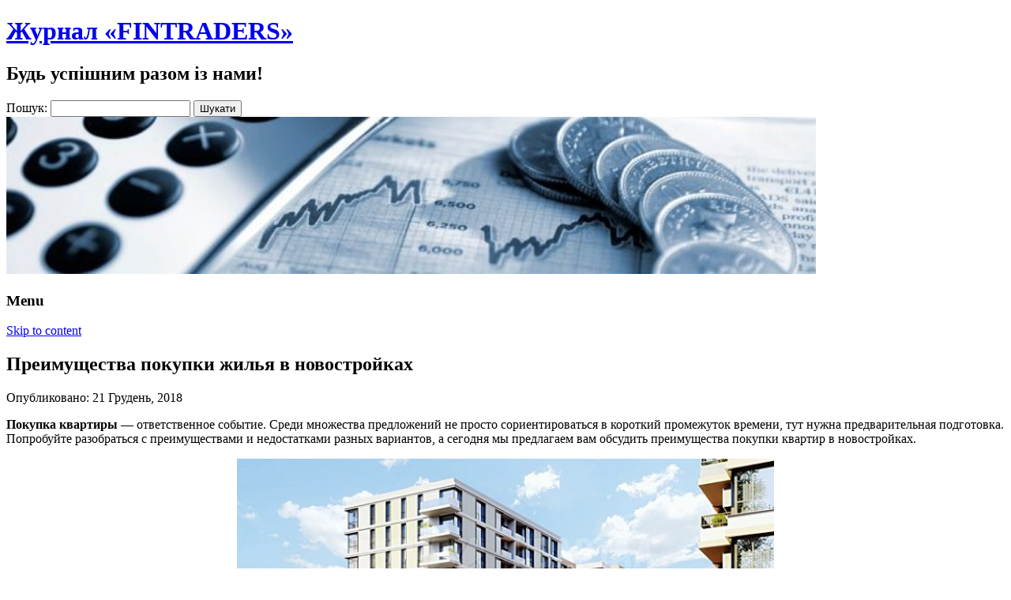

--- FILE ---
content_type: text/html; charset=UTF-8
request_url: http://fintraders.pp.ua/preimushhestva-pokupki-zhilya-v-novostroykah.html
body_size: 6179
content:
<!DOCTYPE html>
<!--[if IE 7]>
<html class="ie ie7" lang="uk">
<![endif]-->
<!--[if IE 8]>
<html class="ie ie8" lang="uk">
<![endif]-->
<!--[if !(IE 7) | !(IE 8)  ]><!-->
<html lang="uk">
<!--<![endif]-->
	<head>
		<meta charset="UTF-8" />
		<meta name="viewport" content="width=device-width" />
		<title>Журнал «FINTRADERS» | Преимущества покупки жилья в новостройках</title>
		<link rel="profile" href="http://gmpg.org/xfn/11" />
		<link rel="pingback" href="http://fintraders.pp.ua/xmlrpc.php" />
		<!--[if lt IE 9]>
		<script src="http://fintraders.pp.ua/wp-content/themes/43-forest/inc/html5.js" type="text/javascript"></script>
		<![endif]-->
		<link rel='dns-prefetch' href='//s.w.org' />
<link rel="alternate" type="application/rss+xml" title="Журнал «FINTRADERS» &raquo; стрічка" href="http://fintraders.pp.ua/feed" />
<link rel="alternate" type="application/rss+xml" title="Журнал «FINTRADERS» &raquo; Канал коментарів" href="http://fintraders.pp.ua/comments/feed" />
		<script type="text/javascript">
			window._wpemojiSettings = {"baseUrl":"https:\/\/s.w.org\/images\/core\/emoji\/2.2.1\/72x72\/","ext":".png","svgUrl":"https:\/\/s.w.org\/images\/core\/emoji\/2.2.1\/svg\/","svgExt":".svg","source":{"concatemoji":"http:\/\/fintraders.pp.ua\/wp-includes\/js\/wp-emoji-release.min.js?ver=ee88d2586213d37eda82d6d236493ad4"}};
			!function(t,a,e){var r,n,i,o=a.createElement("canvas"),l=o.getContext&&o.getContext("2d");function c(t){var e=a.createElement("script");e.src=t,e.defer=e.type="text/javascript",a.getElementsByTagName("head")[0].appendChild(e)}for(i=Array("flag","emoji4"),e.supports={everything:!0,everythingExceptFlag:!0},n=0;n<i.length;n++)e.supports[i[n]]=function(t){var e,a=String.fromCharCode;if(!l||!l.fillText)return!1;switch(l.clearRect(0,0,o.width,o.height),l.textBaseline="top",l.font="600 32px Arial",t){case"flag":return(l.fillText(a(55356,56826,55356,56819),0,0),o.toDataURL().length<3e3)?!1:(l.clearRect(0,0,o.width,o.height),l.fillText(a(55356,57331,65039,8205,55356,57096),0,0),e=o.toDataURL(),l.clearRect(0,0,o.width,o.height),l.fillText(a(55356,57331,55356,57096),0,0),e!==o.toDataURL());case"emoji4":return l.fillText(a(55357,56425,55356,57341,8205,55357,56507),0,0),e=o.toDataURL(),l.clearRect(0,0,o.width,o.height),l.fillText(a(55357,56425,55356,57341,55357,56507),0,0),e!==o.toDataURL()}return!1}(i[n]),e.supports.everything=e.supports.everything&&e.supports[i[n]],"flag"!==i[n]&&(e.supports.everythingExceptFlag=e.supports.everythingExceptFlag&&e.supports[i[n]]);e.supports.everythingExceptFlag=e.supports.everythingExceptFlag&&!e.supports.flag,e.DOMReady=!1,e.readyCallback=function(){e.DOMReady=!0},e.supports.everything||(r=function(){e.readyCallback()},a.addEventListener?(a.addEventListener("DOMContentLoaded",r,!1),t.addEventListener("load",r,!1)):(t.attachEvent("onload",r),a.attachEvent("onreadystatechange",function(){"complete"===a.readyState&&e.readyCallback()})),(r=e.source||{}).concatemoji?c(r.concatemoji):r.wpemoji&&r.twemoji&&(c(r.twemoji),c(r.wpemoji)))}(window,document,window._wpemojiSettings);
		</script>
		<style type="text/css">
img.wp-smiley,
img.emoji {
	display: inline !important;
	border: none !important;
	box-shadow: none !important;
	height: 1em !important;
	width: 1em !important;
	margin: 0 .07em !important;
	vertical-align: -0.1em !important;
	background: none !important;
	padding: 0 !important;
}
</style>
<link rel='stylesheet' id='rcg-forest-style-css'  href='http://fintraders.pp.ua/wp-content/themes/43-forest/style.css?ver=ee88d2586213d37eda82d6d236493ad4' type='text/css' media='all' />
<!--[if lt IE 9]>
<link rel='stylesheet' id='rcg-forest-ie-css'  href='http://fintraders.pp.ua/wp-content/themes/43-forest/inc/ie.css?ver=20130708' type='text/css' media='all' />
<![endif]-->
<link rel='https://api.w.org/' href='http://fintraders.pp.ua/wp-json/' />
<link rel="EditURI" type="application/rsd+xml" title="RSD" href="http://fintraders.pp.ua/xmlrpc.php?rsd" />
<link rel="wlwmanifest" type="application/wlwmanifest+xml" href="http://fintraders.pp.ua/wp-includes/wlwmanifest.xml" /> 

<link rel="canonical" href="http://fintraders.pp.ua/preimushhestva-pokupki-zhilya-v-novostroykah.html" />
<link rel='shortlink' href='http://fintraders.pp.ua/?p=1162' />
<link rel="alternate" type="application/json+oembed" href="http://fintraders.pp.ua/wp-json/oembed/1.0/embed?url=http%3A%2F%2Ffintraders.pp.ua%2Fpreimushhestva-pokupki-zhilya-v-novostroykah.html" />
<link rel="alternate" type="text/xml+oembed" href="http://fintraders.pp.ua/wp-json/oembed/1.0/embed?url=http%3A%2F%2Ffintraders.pp.ua%2Fpreimushhestva-pokupki-zhilya-v-novostroykah.html&#038;format=xml" />
</head>
<body class="page-template-default page page-id-1162">
		<div id="global" class="hfeed base">
			<div id="top1" class="site-top1">
				<div class="site-top-center">
					<header id="titlehead" class="site-header" role="banner">
						<h1 class="site-title"><a href="http://fintraders.pp.ua/" title="Журнал «FINTRADERS»" rel="home">Журнал «FINTRADERS»</a></h1>
						<h2 class="site-description">Будь успішним разом із нами!</h2>
					</header>
				<form role="search" method="get" id="searchform" class="searchform" action="http://fintraders.pp.ua/">
				<div>
					<label class="screen-reader-text" for="s">Пошук:</label>
					<input type="text" value="" name="s" id="s" />
					<input type="submit" id="searchsubmit" value="Шукати" />
				</div>
			</form>			</div>
		</div>
		<div id="top2" class="site-top2">
			<header id="masthead" class="site-header">
									<div class="header-image">
						<a href="http://fintraders.pp.ua/"><img src="http://fintraders.pp.ua/12e1/2017/11/cropped-2323.jpg" class="header-image" width="1025" height="199" alt="Журнал «FINTRADERS»" /></a>
					</div>
								<nav id="site-navigation" class="main-navigation" role="navigation">
					<h3 class="menu-toggle">Menu</h3>
					<a class="assistive-text" href="#content" title="Skip to content">Skip to content</a>
					


</br>

				</nav>
			</header>
		</div>
		<div id="page" class="site">
			<div id="main" class="wrapper">



<div id="primary" class="site-content">

	<div id="content" role="main">



		<article id="post-1162" class="post-1162 page type-page status-publish hentry">
	<header class="entry-header">
		<h1 class="entry-title">Преимущества покупки жилья в новостройках</h1>
	</header>
	<div class="entry-content">

<div class="post-meta">
<p>Опубликовано: 21 Грудень, 2018</div>

		<p><strong>Покупка квартиры</strong> — ответственное событие. Среди множества предложений не просто сориентироваться в короткий промежуток времени, тут нужна предварительная подготовка. Попробуйте разобраться с преимуществами и недостатками разных вариантов, а сегодня мы предлагаем вам обсудить преимущества покупки квартир в новостройках.</p>
<p style="text-align: center;"><img class="size-full wp-image-1164 aligncenter" src="http://fintraders.pp.ua/12e1/2018/12/Kvartal-Alley.jpg" alt=" ЖК «Kvartal Alley»" width="680" height="408" srcset="http://fintraders.pp.ua/12e1/2018/12/Kvartal-Alley.jpg 658w, http://fintraders.pp.ua/12e1/2018/12/Kvartal-Alley-200x120.jpg 200w" sizes="(max-width: 680px) 100vw, 680px" /></p>
<h3 style="text-align: center;">Главный совет</h3>
<p>Если вы проживаете в большом городе, например, таком как Киев, то вам будет намного выгоднее приобрести жильё в пригороде. Многие жители столицы продают свои квартиры в Киеве и переезжают жить в Бровары. Сэкономленные деньги можно положить на депозит, а можно на них купить вторую квартиру и сдавать её в аренду. Наилучший вариант - ЖК <strong>«Kvartal Alley»</strong>. Местные жители называют его оазисом Киевщины. <a title="ЖК «Kvartal Alley» выводит Бровары на следующий уровень качества жизни" href="http://www.sq.com.ua/rus/news/novosti_partnerov/05.12.2018/zhk_kvartalalley_vyvodit_brovary_na_sleduyuschiy_uroven_kachestva_zhizni/">ЖК «Kvartal Alley» выводит Бровары на следующий уровень качества жизни</a> ! Не верите? Перейдите по выше приведённой ссылке и вы убедитесь в этом сами.</p>
<h3 style="text-align: center;">Плюсы новостроек</h3>
<ul>
<li>Положительным моментом в первичной недвижимости можно считать прежде всего низкую цену на этапе котлована. Квартира на начальных этапах строительства может стоить на 20-30% дешевле, если учесть немалую суму стоимости, то экономия в 20% покажется существенной. Существуют разные этапы строительства, цены на каждом из них отличаются. Последний этап — это когда дом сдан в эксплуатацию.</li>
<li>Стоит обратить внимание ещё на один нюанс, только покупая первичную недвижимость вы получаете чистую юридическую собственность. К тому же поселяться в новенькой квартире, намного приятней нежели в той, в которой уже жили другие люди со своей историей.</li>
<li>Существуют и другие очень важные положительные моменты, например, возможность договориться с застройщиком об индивидуальной планировке, или выбор из определенного количества вариантов.</li>
</ul>
<blockquote><p>Независимо от того на каком этапе вы пытаетесь приобрести квартиру, особенно тщательно отнеситесь к выбору застройщика, от него очень много зависит. Тут важно проконтролировать как качество работы, так и юридическую безопасность вопроса. Доверяйте только проверенным, надёжным партнерам. Но вместе с тем могут быть и другие серьёзные риски, не исключено, что строительство может задержаться, заселения придётся ожидать ни один месяц. Кстати, делать ремонт сразу же нельзя, дом должен вначале пройти стадию усадки.</p></blockquote>
	</div>


	<footer class="entry-meta">
			</footer>
</article>
<div id="comments" class="comments-area">
	</div>


<br>
<br>
<nav class="nav-single">
				<h3 class="assistive-text">Post navigation</h3>
				<span class="nav-previous"><a href="http://fintraders.pp.ua/novostroyka-po-vekselyu-vesma-riskovannaya-sdelka-chto-nuzhno-obyazatelno-znat.html" rel="prev">&larr; Новостройка по векселю – весьма рискованная сделка! Что нужно обязательно знать!</a></span>
				<span class="nav-next"><a href="http://fintraders.pp.ua/arenda-nedvizhimosti-dlya-biznesa-aktualna-vsegda.html" rel="next">Аренда недвижимости для бизнеса актуальна всегда! &rarr;</a></span>
			</nav>
	</div>
</div>





	<div id="secondary" class="widget-area" role="complementary">
		<aside id="execphp-4" class="widget widget_execphp">			<div class="execphpwidget"><img class="aligncentr " src=" http://fintraders.pp.ua/12e1/busines.jpg " alt="Журнал «FINTRADERS»" width="310" height="300" /></div>
		</aside><aside id="calendar-2" class="widget widget_calendar"><div id="calendar_wrap" class="calendar_wrap"><table id="wp-calendar">
	<caption>Січень 2026</caption>
	<thead>
	<tr>
		<th scope="col" title="Понеділок">Пн</th>
		<th scope="col" title="Вівторок">Вт</th>
		<th scope="col" title="Середа">Ср</th>
		<th scope="col" title="Четвер">Чт</th>
		<th scope="col" title="П’ятниця">Пт</th>
		<th scope="col" title="Субота">Сб</th>
		<th scope="col" title="Неділя">Нд</th>
	</tr>
	</thead>

	<tfoot>
	<tr>
		<td colspan="3" id="prev"><a href="http://fintraders.pp.ua/2022/12">&laquo; Гру</a></td>
		<td class="pad">&nbsp;</td>
		<td colspan="3" id="next" class="pad">&nbsp;</td>
	</tr>
	</tfoot>

	<tbody>
	<tr>
		<td colspan="3" class="pad">&nbsp;</td><td>1</td><td>2</td><td>3</td><td>4</td>
	</tr>
	<tr>
		<td>5</td><td>6</td><td id="today">7</td><td>8</td><td>9</td><td>10</td><td>11</td>
	</tr>
	<tr>
		<td>12</td><td>13</td><td>14</td><td>15</td><td>16</td><td>17</td><td>18</td>
	</tr>
	<tr>
		<td>19</td><td>20</td><td>21</td><td>22</td><td>23</td><td>24</td><td>25</td>
	</tr>
	<tr>
		<td>26</td><td>27</td><td>28</td><td>29</td><td>30</td><td>31</td>
		<td class="pad" colspan="1">&nbsp;</td>
	</tr>
	</tbody>
	</table></div></aside><aside id="execphp-6" class="widget widget_execphp">			<div class="execphpwidget"><img class="aligncentr " src=" http://fintraders.pp.ua/12e1/business-startup.jpg " alt="Журнал «FINTRADERS»" width="370" height="223" />

<a href="http://fintraders.pp.ua/zdayemo-na-prokat-soncezaxisni-okulyari.html">Здаємо на прокат сонцезахисні окуляри</a><br>
<a href="http://fintraders.pp.ua/zdayemo-na-prokat-limuziniv.html">Здаємо на прокат лімузини</a><br>
<a href="http://fintraders.pp.ua/zdayemo-na-prokat-kvadrocikli.html">Здаємо на прокат квадроцикли</a><br>
<a href="http://fintraders.pp.ua/zaroblyayemo-z-dopomogoyu-karbonovoyi-plivki.html">Заробляємо з допомогою карбонової плівки</a><br>
<a href="http://fintraders.pp.ua/zaroblyayemo-smachno-vidkrivayemo-piceriyu.html">Заробляємо смачно. Відкриваємо піцерію</a><br>
<a href="http://fintraders.pp.ua/zaroblyayemo-prodayuchi-biznes-literaturu.html">Заробляємо, продаючи бізнес літературу</a><br>
<a href="http://fintraders.pp.ua/zaroblyayemo-na-zapisuvanni-mp3-fajliv-z-riznomanitnimi-rozpovidyami.html">Заробляємо на записуванні mp3 файлів з різноманітними розповідями</a><br>


<a href="http://fintraders.pp.ua/zaroblyayemo-na-viroshhuvanni-svinej.html">Заробляємо на вирощуванні свиней</a><br>
<a href="http://fintraders.pp.ua/zaroblyayemo-na-virobnictvi-sushenix-ovochiv.html">Заробляємо на виробництві сушених овочів</a><br>
<a href="http://fintraders.pp.ua/zaroblyayemo-na-virobnictvi-rukavichok.html">Заробляємо на виробництві рукавичок</a><br>
<a href="http://fintraders.pp.ua/zaroblyayemo-na-virobnictvi-napivfabrikativ-iz-m-yasa.html">Заробляємо на виробництві напівфабрикатів із м’яса</a><br>
<a href="http://fintraders.pp.ua/zaroblyayemo-na-vigotovlennya-opudal.html">Заробляємо на виготовлення опудал</a><br></div>
		</aside><aside id="search-2" class="widget widget_search"><form role="search" method="get" id="searchform" class="searchform" action="http://fintraders.pp.ua/">
				<div>
					<label class="screen-reader-text" for="s">Пошук:</label>
					<input type="text" value="" name="s" id="s" />
					<input type="submit" id="searchsubmit" value="Шукати" />
				</div>
			</form></aside><aside id="execphp-11" class="widget widget_execphp">			<div class="execphpwidget"><a href=" http://fintraders.pp.ua/vidkrivayemo-anti-kafe.html
 "> <img src=" http://fintraders.pp.ua/12e1/pix.jpg " /> </a></div>
		</aside><aside id="execphp-5" class="widget widget_execphp">			<div class="execphpwidget"> 

</div>
		</aside><aside id="execphp-10" class="widget widget_execphp">			<div class="execphpwidget"></div>
		</aside>	</div>
				</div>
			</div>
						<footer id="colophon" role="contentinfo">
2018 <a href="/"><strong>Журнал «FINTRADERS»</strong></a>. Будь успішним разом із нами!				
<a href=" http://fintraders.pp.ua/sitemap.xml ">fintraders.pp.ua</a>







			</footer>
		</div>
		<script type='text/javascript' src='http://fintraders.pp.ua/wp-content/themes/43-forest/inc/navigation.js?ver=20130708'></script>
<script type='text/javascript' src='http://fintraders.pp.ua/wp-includes/js/wp-embed.min.js?ver=ee88d2586213d37eda82d6d236493ad4'></script>

	</body>
</html>